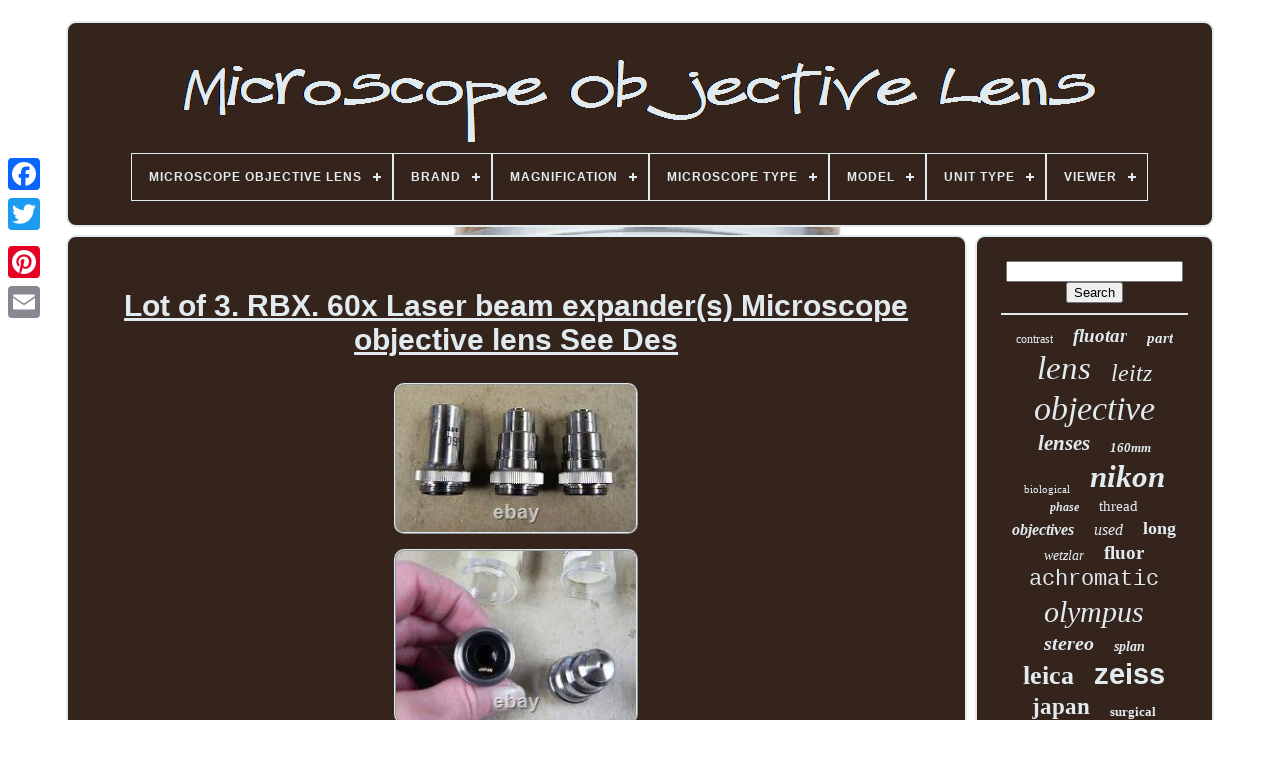

--- FILE ---
content_type: text/html
request_url: https://microscopeobjectivelens.com/en/lot_of_3_rbx_60x_laser_beam_expander_s_microscope_objective_lens_see_des.html
body_size: 4720
content:

	 <!doctype html>
	  
 

 	
<html>

  <head>	



	 
 <title>

 
Lot Of 3. Rbx. 60x Laser Beam Expander(s) Microscope Objective Lens See Des 
   </title> 
	 
   
	<link href="https://microscopeobjectivelens.com/favicon.png" type="image/png"  rel="icon"> 
 
 
 
	     <meta content="text/html; charset=UTF-8"   http-equiv="content-type">   
	<meta  name="viewport"  content="width=device-width, initial-scale=1">
  
	
	  

  <link   type="text/css"  rel="stylesheet"	href="https://microscopeobjectivelens.com/bozymyp.css">
  
	
 <link	href="https://microscopeobjectivelens.com/cuzik.css" type="text/css"  rel="stylesheet">	
  

	
 



<script   type="text/javascript"   src="https://code.jquery.com/jquery-latest.min.js">	
 		</script> 
	 

<!--\\\\\\\\\\\\\\\\\\\\\\\\\\\\\\\\\\\\\\\\\\\\\\\\\\\\\\\\\\\\\\\\\\\\\\\\\\\\\\\\\\\\\\\\\\\\\\\\\\\\\\\\\\\\\\\\\\\\\\\\\\\\\\\\\\\\\\\\\\\\\\\\\\\\\\\\\\\\\\\\\\\\\\\\\\\\\\\\\\\\-->
<script src="https://microscopeobjectivelens.com/kela.js"  type="text/javascript">

	</script>
	
<script   type="text/javascript"  src="https://microscopeobjectivelens.com/jowo.js">
	

	</script> 
	  <script  src="https://microscopeobjectivelens.com/jepulykog.js"   type="text/javascript"  async>  </script>

	  <script src="https://microscopeobjectivelens.com/rorugabo.js"	type="text/javascript" async>	
	
	 </script>


	
	<script type="text/javascript">
var a2a_config = a2a_config || {};a2a_config.no_3p = 1;
		 </script>	

	
	

<script type="text/javascript">   	

	window.onload = function ()
	{
		fazetapul('ketoto', 'Search', 'https://microscopeobjectivelens.com/en/caha.php');
		xijocogy("hywysul.php","tbu", "Lot Of 3. Rbx. 60x Laser Beam Expander(s) Microscope Objective Lens See Des");
		
		
	}
	  	

</script> 	
 
    </head>

 	  
  	

<body data-id="173871466587">



		
<!--\\\\\\\\\\\\\\\\\\\\\\\\\\\\\\\\\\\\\\\\\\\\\\\\\\\\\\\\\\\\\\\\\\\\\\\\\\\\\\\\\\\\\\\\\\\\\\\\\\\\\\\\\\\\\\\\\\\\\\\\\\\\\\\\\\\\\\\\\\\\\\\\\\\\\\\\\\\\\\\\\\\\\\\\\\\\\\\\\\\\-->
<div   style="left:0px; top:150px;" class="a2a_kit a2a_kit_size_32 a2a_floating_style a2a_vertical_style"> 	

		 	 
  <a class="a2a_button_facebook"> 
 
 </a>
	 
		
		  	  	<a class="a2a_button_twitter">   	</a>


 
		
 <a   class="a2a_button_google_plus">
</a>

	 	
		
				 
<a  class="a2a_button_pinterest"> 	 </a>	

		 

<!--\\\\\\\\\\\\\\\\\\\\\\\\\\\\\\\\\\\\\\\\\\\\\\\\\\\\\\\\\\\\\\\\\\\\\\\\\\\\\\\\\\\\\\\\\\\\\\\\\\\\\\\\\\\\\\\\\\\\\\\\\\\\\\\\\\\\\\\\\\\\\\\\\\\\\\\\\\\\\\\\\\\\\\\\\\\\\\\\\\\\-->
<a   class="a2a_button_email">	</a> 
	 	</div>
 



	

	
<!--\\\\\\\\\\\\\\\\\\\\\\\\\\\\\\\\\\\\\\\\\\\\\\\\\\\\\\\\\\\\\\\\\\\\\\\\\\\\\\\\\\\\\\\\\\\\\\\\\\\\\\\\\\\\\\\\\\\\\\\\\\\\\\\\\\\\\\\\\\\\\\\\\\\\\\\\\\\\\\\\\\\\\\\\\\\\\\\\\\\\-->
<div id="zisotuc"> 			  	 
		
	 
 <div   id="rypup">
	 	   
				 
<!--\\\\\\\\\\\\\\\\\\\\\\\\\\\\\\\\\\\\\\\\\\\\\\\\\\\\\\\\\\\\\\\\\\\\\\\\\\\\\\\\\\\\\\\\\\\\\\\\\\\\\\\\\\\\\\\\\\\\\\\\\\\\\\\\\\\\\\\\\\\\\\\\\\\\\\\\\\\\\\\\\\\\\\\\\\\\\\\\\\\\-->
<a  href="https://microscopeobjectivelens.com/en/"> 	
<!--\\\\\\\\\\\\\\\\\\\\\\\\\\\\\\\\\\\\\\\\\\\\\\\\\\\\\\\\\\\\\\\\\\\\\\\\\\\\\\\\\\\\\\\\\\\\\\\\\\\\\\\\\\\\\\\\\\\\\\\\\\\\\\\\\\\\\\\\\\\\\\\\\\\\\\\\\\\\\\\\\\\\\\\\\\\\\\\\\\\\
	img
\\\\\\\\\\\\\\\\\\\\\\\\\\\\\\\\\\\\\\\\\\\\\\\\\\\\\\\\\\\\\\\\\\\\\\\\\\\\\\\\\\\\\\\\\\\\\\\\\\\\\\\\\\\\\\\\\\\\\\\\\\\\\\\\\\\\\\\\\\\\\\\\\\\\\\\\\\\\\\\\\\\\\\\\\\\\\\\\\\\\-->
<img	alt="Microscope Objective Lens"  src="https://microscopeobjectivelens.com/en/microscope_objective_lens.gif">     

</a>   

			
<div id='bexakezure' class='align-center'>
<ul>
<li class='has-sub'><a href='https://microscopeobjectivelens.com/en/'><span>Microscope Objective Lens</span></a>
<ul>
	<li><a href='https://microscopeobjectivelens.com/en/all_items_microscope_objective_lens.html'><span>All items</span></a></li>
	<li><a href='https://microscopeobjectivelens.com/en/newest_items_microscope_objective_lens.html'><span>Newest items</span></a></li>
	<li><a href='https://microscopeobjectivelens.com/en/most_popular_items_microscope_objective_lens.html'><span>Most popular items</span></a></li>
	<li><a href='https://microscopeobjectivelens.com/en/latest_videos_microscope_objective_lens.html'><span>Latest videos</span></a></li>
</ul>
</li>

<li class='has-sub'><a href='https://microscopeobjectivelens.com/en/brand/'><span>Brand</span></a>
<ul>
	<li><a href='https://microscopeobjectivelens.com/en/brand/american_optical.html'><span>American Optical (10)</span></a></li>
	<li><a href='https://microscopeobjectivelens.com/en/brand/amscope.html'><span>Amscope (39)</span></a></li>
	<li><a href='https://microscopeobjectivelens.com/en/brand/bausch_lomb.html'><span>Bausch + Lomb (20)</span></a></li>
	<li><a href='https://microscopeobjectivelens.com/en/brand/bolioptics.html'><span>Bolioptics (36)</span></a></li>
	<li><a href='https://microscopeobjectivelens.com/en/brand/carl_zeiss.html'><span>Carl Zeiss (170)</span></a></li>
	<li><a href='https://microscopeobjectivelens.com/en/brand/fotohigh.html'><span>Fotohigh (11)</span></a></li>
	<li><a href='https://microscopeobjectivelens.com/en/brand/leica.html'><span>Leica (177)</span></a></li>
	<li><a href='https://microscopeobjectivelens.com/en/brand/leitz.html'><span>Leitz (153)</span></a></li>
	<li><a href='https://microscopeobjectivelens.com/en/brand/leitz_wetzlar.html'><span>Leitz Wetzlar (28)</span></a></li>
	<li><a href='https://microscopeobjectivelens.com/en/brand/lomo.html'><span>Lomo (28)</span></a></li>
	<li><a href='https://microscopeobjectivelens.com/en/brand/mitutoyo.html'><span>Mitutoyo (185)</span></a></li>
	<li><a href='https://microscopeobjectivelens.com/en/brand/motic.html'><span>Motic (12)</span></a></li>
	<li><a href='https://microscopeobjectivelens.com/en/brand/nikon.html'><span>Nikon (691)</span></a></li>
	<li><a href='https://microscopeobjectivelens.com/en/brand/olympus.html'><span>Olympus (685)</span></a></li>
	<li><a href='https://microscopeobjectivelens.com/en/brand/reichert.html'><span>Reichert (14)</span></a></li>
	<li><a href='https://microscopeobjectivelens.com/en/brand/storz.html'><span>Storz (9)</span></a></li>
	<li><a href='https://microscopeobjectivelens.com/en/brand/vision.html'><span>Vision (9)</span></a></li>
	<li><a href='https://microscopeobjectivelens.com/en/brand/vision_engineering.html'><span>Vision Engineering (17)</span></a></li>
	<li><a href='https://microscopeobjectivelens.com/en/brand/wild_heerbrugg.html'><span>Wild Heerbrugg (10)</span></a></li>
	<li><a href='https://microscopeobjectivelens.com/en/brand/zeiss.html'><span>Zeiss (128)</span></a></li>
	<li><a href='https://microscopeobjectivelens.com/en/newest_items_microscope_objective_lens.html'>Other (593)</a></li>
</ul>
</li>

<li class='has-sub'><a href='https://microscopeobjectivelens.com/en/magnification/'><span>Magnification</span></a>
<ul>
	<li><a href='https://microscopeobjectivelens.com/en/magnification/100_x.html'><span>100 X (4)</span></a></li>
	<li><a href='https://microscopeobjectivelens.com/en/magnification/100x.html'><span>100x (3)</span></a></li>
	<li><a href='https://microscopeobjectivelens.com/en/magnification/10x.html'><span>10x (4)</span></a></li>
	<li><a href='https://microscopeobjectivelens.com/en/magnification/2_x.html'><span>2 X (4)</span></a></li>
	<li><a href='https://microscopeobjectivelens.com/en/magnification/20x.html'><span>20x (5)</span></a></li>
	<li><a href='https://microscopeobjectivelens.com/en/magnification/40x.html'><span>40x (6)</span></a></li>
	<li><a href='https://microscopeobjectivelens.com/en/newest_items_microscope_objective_lens.html'>Other (2999)</a></li>
</ul>
</li>

<li class='has-sub'><a href='https://microscopeobjectivelens.com/en/microscope_type/'><span>Microscope Type</span></a>
<ul>
	<li><a href='https://microscopeobjectivelens.com/en/microscope_type/compound_microscope.html'><span>Compound Microscope (34)</span></a></li>
	<li><a href='https://microscopeobjectivelens.com/en/microscope_type/digital_microscope.html'><span>Digital Microscope (3)</span></a></li>
	<li><a href='https://microscopeobjectivelens.com/en/microscope_type/stereo_microscope.html'><span>Stereo Microscope (15)</span></a></li>
	<li><a href='https://microscopeobjectivelens.com/en/newest_items_microscope_objective_lens.html'>Other (2973)</a></li>
</ul>
</li>

<li class='has-sub'><a href='https://microscopeobjectivelens.com/en/model/'><span>Model</span></a>
<ul>
	<li><a href='https://microscopeobjectivelens.com/en/model/100x.html'><span>100x (11)</span></a></li>
	<li><a href='https://microscopeobjectivelens.com/en/model/10x.html'><span>10x (7)</span></a></li>
	<li><a href='https://microscopeobjectivelens.com/en/model/20x.html'><span>20x (10)</span></a></li>
	<li><a href='https://microscopeobjectivelens.com/en/model/400mm.html'><span>400mm (9)</span></a></li>
	<li><a href='https://microscopeobjectivelens.com/en/model/40x.html'><span>40x (6)</span></a></li>
	<li><a href='https://microscopeobjectivelens.com/en/model/50x.html'><span>50x (6)</span></a></li>
	<li><a href='https://microscopeobjectivelens.com/en/model/carl_zeiss_a_plan.html'><span>Carl Zeiss A-plan (7)</span></a></li>
	<li><a href='https://microscopeobjectivelens.com/en/model/infinity.html'><span>Infinity (7)</span></a></li>
	<li><a href='https://microscopeobjectivelens.com/en/model/microplanar.html'><span>Microplanar (6)</span></a></li>
	<li><a href='https://microscopeobjectivelens.com/en/model/mitutoyo_m_plan_apo.html'><span>Mitutoyo M Plan Apo (9)</span></a></li>
	<li><a href='https://microscopeobjectivelens.com/en/model/nikon_cfn_plan_2x.html'><span>Nikon Cfn Plan 2x (6)</span></a></li>
	<li><a href='https://microscopeobjectivelens.com/en/model/nikon_plan_apo.html'><span>Nikon Plan Apo (13)</span></a></li>
	<li><a href='https://microscopeobjectivelens.com/en/model/olympus_uplanfl.html'><span>Olympus Uplanfl (9)</span></a></li>
	<li><a href='https://microscopeobjectivelens.com/en/model/plan.html'><span>Plan (19)</span></a></li>
	<li><a href='https://microscopeobjectivelens.com/en/model/plan_apo.html'><span>Plan Apo (10)</span></a></li>
	<li><a href='https://microscopeobjectivelens.com/en/model/plan_c.html'><span>Plan C (6)</span></a></li>
	<li><a href='https://microscopeobjectivelens.com/en/model/plan_fluor.html'><span>Plan Fluor (14)</span></a></li>
	<li><a href='https://microscopeobjectivelens.com/en/model/planapo.html'><span>Planapo (7)</span></a></li>
	<li><a href='https://microscopeobjectivelens.com/en/model/see_description.html'><span>See Description (30)</span></a></li>
	<li><a href='https://microscopeobjectivelens.com/en/model/uplanfl.html'><span>Uplanfl (7)</span></a></li>
	<li><a href='https://microscopeobjectivelens.com/en/newest_items_microscope_objective_lens.html'>Other (2826)</a></li>
</ul>
</li>

<li class='has-sub'><a href='https://microscopeobjectivelens.com/en/unit_type/'><span>Unit Type</span></a>
<ul>
	<li><a href='https://microscopeobjectivelens.com/en/unit_type/objective.html'><span>Objective (2)</span></a></li>
	<li><a href='https://microscopeobjectivelens.com/en/unit_type/unit.html'><span>Unit (159)</span></a></li>
	<li><a href='https://microscopeobjectivelens.com/en/newest_items_microscope_objective_lens.html'>Other (2864)</a></li>
</ul>
</li>

<li class='has-sub'><a href='https://microscopeobjectivelens.com/en/viewer/'><span>Viewer</span></a>
<ul>
	<li><a href='https://microscopeobjectivelens.com/en/viewer/binocular.html'><span>Binocular (32)</span></a></li>
	<li><a href='https://microscopeobjectivelens.com/en/viewer/monocular.html'><span>Monocular (7)</span></a></li>
	<li><a href='https://microscopeobjectivelens.com/en/viewer/trinocular.html'><span>Trinocular (11)</span></a></li>
	<li><a href='https://microscopeobjectivelens.com/en/newest_items_microscope_objective_lens.html'>Other (2975)</a></li>
</ul>
</li>

</ul>
</div>

			</div>
 	

		  
 <div id="wehabusa">
	  
			<div  id="paquj">
				
 			<div	id="nakicoke">	

</div>  


				<h1 class="[base64]">Lot of 3. RBX. 60x Laser beam expander(s) Microscope objective lens See Des
</h1>	 
	 <br/>
	
  <img class="wfdqg2f8g" src="https://microscopeobjectivelens.com/en/pictures/Lot_of_3_RBX_60x_Laser_beam_expander_s_Microscope_objective_lens_See_Des_01_jg.jpg" title="Lot of 3. RBX. 60x Laser beam expander(s) Microscope objective lens See Des" alt="Lot of 3. RBX. 60x Laser beam expander(s) Microscope objective lens See Des"/>
<br/>


<img class="wfdqg2f8g" src="https://microscopeobjectivelens.com/en/pictures/Lot_of_3_RBX_60x_Laser_beam_expander_s_Microscope_objective_lens_See_Des_02_hdfu.jpg" title="Lot of 3. RBX. 60x Laser beam expander(s) Microscope objective lens See Des" alt="Lot of 3. RBX. 60x Laser beam expander(s) Microscope objective lens See Des"/>  <br/> 
  <img class="wfdqg2f8g" src="https://microscopeobjectivelens.com/en/pictures/Lot_of_3_RBX_60x_Laser_beam_expander_s_Microscope_objective_lens_See_Des_03_ezjg.jpg" title="Lot of 3. RBX. 60x Laser beam expander(s) Microscope objective lens See Des" alt="Lot of 3. RBX. 60x Laser beam expander(s) Microscope objective lens See Des"/><br/><img class="wfdqg2f8g" src="https://microscopeobjectivelens.com/en/pictures/Lot_of_3_RBX_60x_Laser_beam_expander_s_Microscope_objective_lens_See_Des_04_cnu.jpg" title="Lot of 3. RBX. 60x Laser beam expander(s) Microscope objective lens See Des" alt="Lot of 3. RBX. 60x Laser beam expander(s) Microscope objective lens See Des"/>
<br/>  <img class="wfdqg2f8g" src="https://microscopeobjectivelens.com/en/pictures/Lot_of_3_RBX_60x_Laser_beam_expander_s_Microscope_objective_lens_See_Des_05_ocz.jpg" title="Lot of 3. RBX. 60x Laser beam expander(s) Microscope objective lens See Des" alt="Lot of 3. RBX. 60x Laser beam expander(s) Microscope objective lens See Des"/>

  <br/><img class="wfdqg2f8g" src="https://microscopeobjectivelens.com/en/pictures/Lot_of_3_RBX_60x_Laser_beam_expander_s_Microscope_objective_lens_See_Des_06_bchc.jpg" title="Lot of 3. RBX. 60x Laser beam expander(s) Microscope objective lens See Des" alt="Lot of 3. RBX. 60x Laser beam expander(s) Microscope objective lens See Des"/> 
 <br/> <img class="wfdqg2f8g" src="https://microscopeobjectivelens.com/en/pictures/Lot_of_3_RBX_60x_Laser_beam_expander_s_Microscope_objective_lens_See_Des_07_kq.jpg" title="Lot of 3. RBX. 60x Laser beam expander(s) Microscope objective lens See Des" alt="Lot of 3. RBX. 60x Laser beam expander(s) Microscope objective lens See Des"/>
 <br/>     <br/>
<img class="wfdqg2f8g" src="https://microscopeobjectivelens.com/en/kilu.gif" title="Lot of 3. RBX. 60x Laser beam expander(s) Microscope objective lens See Des" alt="Lot of 3. RBX. 60x Laser beam expander(s) Microscope objective lens See Des"/>


  <img class="wfdqg2f8g" src="https://microscopeobjectivelens.com/en/niqubi.gif" title="Lot of 3. RBX. 60x Laser beam expander(s) Microscope objective lens See Des" alt="Lot of 3. RBX. 60x Laser beam expander(s) Microscope objective lens See Des"/> 	<br/>
 60x Laser beam expander(s)? Marked 60X 0.85 Largest of the three is approximately 40.36mm tall. 2 and 3 are identical. <p>
	
 One has signs of being used (slightly scratched), the 3rd is in perfect condition. I believe this one is in fact new. Both are approximately 40.41mm tall, the tip retracts approximately 3.5mm, overall changing the unit to approximately 37.00mm tall.	

</p>
 <p>
 Unit 2 and 3 are unmarked except for the country of manufacture, Japan. All plastic (tube) packages are marked RBX. I believe all have been previously owned by Windeler EGRG & Consltg/Michigan. Your complete satisfaction is our priority.	 </p> 	 <p>   Thank you for looking at our auctions. SR Rubber Machinery Parts Corp. This item is in the category "Business & Industrial\Healthcare, Lab & Dental\Medical/Lab Equipment Attachments & Accessories\Microscope Parts & Accessories\Microscope Objectives". The seller is "srrubbermachinery" and is located in this country: US.
</p> This item can be shipped to United States.
<ol>
<li>Brand: Unknown</li>
<li>Model: RBX.60x</li>
<li>Country/Region of Manufacture: Japan</li>
</ol>
 <br/> 
<img class="wfdqg2f8g" src="https://microscopeobjectivelens.com/en/kilu.gif" title="Lot of 3. RBX. 60x Laser beam expander(s) Microscope objective lens See Des" alt="Lot of 3. RBX. 60x Laser beam expander(s) Microscope objective lens See Des"/>


  <img class="wfdqg2f8g" src="https://microscopeobjectivelens.com/en/niqubi.gif" title="Lot of 3. RBX. 60x Laser beam expander(s) Microscope objective lens See Des" alt="Lot of 3. RBX. 60x Laser beam expander(s) Microscope objective lens See Des"/>  <br/>

				
				 
<!--\\\\\\\\\\\\\\\\\\\\\\\\\\\\\\\\\\\\\\\\\\\\\\\\\\\\\\\\\\\\\\\\\\\\\\\\\\\\\\\\\\\\\\\\\\\\\\\\\\\\\\\\\\\\\\\\\\\\\\\\\\\\\\\\\\\\\\\\\\\\\\\\\\\\\\\\\\\\\\\\\\\\\\\\\\\\\\\\\\\\-->
<script type="text/javascript"> 	
					suhoxelole();
				  
	
</script>   

			
				
<div  class="a2a_kit a2a_kit_size_32 a2a_default_style" style="margin:10px auto;width:200px;">   
					<a  class="a2a_button_facebook"></a>

					 
 

<a   class="a2a_button_twitter">	 </a>
	 
					
	  <a class="a2a_button_google_plus">  

	</a> 
					
	 <a class="a2a_button_pinterest">

 			
</a> 
 	
					  <a class="a2a_button_email"> 
</a>
   
				     </div>

	

					
				
			 </div>
 
 
			
  	<div id="puzezitip">



	 
				
				  <div id="ketoto"> 	 
					 
<!--\\\\\\\\\\\\\\\\\\\\\\\\\\\\\\\\\\\\\\\\\\\\\\\\\\\\\\\\\\\\\\\\\\\\\\\\\\\\\\\\\\\\\\\\\\\\\\\\\\\\\\\\\\\\\\\\\\\\\\\\\\\\\\\\\\\\\\\\\\\\\\\\\\\\\\\\\\\\\\\\\\\\\\\\\\\\\\\\\\\\-->
<hr>
   
				 	

</div>
 	

				  	 	<div id="xebebes">
 

   	  	  </div>
				
				

 
	
<!--\\\\\\\\\\\\\\\\\\\\\\\\\\\\\\\\\\\\\\\\\\\\\\\\\\\\\\\\\\\\\\\\\\\\\\\\\\\\\\\\\\\\\\\\\\\\\\\\\\\\\\\\\\\\\\\\\\\\\\\\\\\\\\\\\\\\\\\\\\\\\\\\\\\\\\\\\\\\\\\\\\\\\\\\\\\\\\\\\\\\
	div
\\\\\\\\\\\\\\\\\\\\\\\\\\\\\\\\\\\\\\\\\\\\\\\\\\\\\\\\\\\\\\\\\\\\\\\\\\\\\\\\\\\\\\\\\\\\\\\\\\\\\\\\\\\\\\\\\\\\\\\\\\\\\\\\\\\\\\\\\\\\\\\\\\\\\\\\\\\\\\\\\\\\\\\\\\\\\\\\\\\\-->
<div id="bujuquwe">
	


					<a style="font-family:Humanst521 Cn BT;font-size:12px;font-weight:lighter;font-style:normal;text-decoration:none" href="https://microscopeobjectivelens.com/en/dosum/contrast.html">contrast</a><a style="font-family:Motor;font-size:19px;font-weight:bold;font-style:oblique;text-decoration:none" href="https://microscopeobjectivelens.com/en/dosum/fluotar.html">fluotar</a><a style="font-family:Minion Web;font-size:15px;font-weight:bold;font-style:italic;text-decoration:none" href="https://microscopeobjectivelens.com/en/dosum/part.html">part</a><a style="font-family:Klang MT;font-size:33px;font-weight:normal;font-style:oblique;text-decoration:none" href="https://microscopeobjectivelens.com/en/dosum/lens.html">lens</a><a style="font-family:Ner Berolina MT;font-size:24px;font-weight:normal;font-style:oblique;text-decoration:none" href="https://microscopeobjectivelens.com/en/dosum/leitz.html">leitz</a><a style="font-family:Arial MT Condensed Light;font-size:34px;font-weight:lighter;font-style:oblique;text-decoration:none" href="https://microscopeobjectivelens.com/en/dosum/objective.html">objective</a><a style="font-family:OzHandicraft BT;font-size:21px;font-weight:bolder;font-style:italic;text-decoration:none" href="https://microscopeobjectivelens.com/en/dosum/lenses.html">lenses</a><a style="font-family:Arial Narrow;font-size:13px;font-weight:bolder;font-style:oblique;text-decoration:none" href="https://microscopeobjectivelens.com/en/dosum/160mm.html">160mm</a><a style="font-family:Haettenschweiler;font-size:11px;font-weight:lighter;font-style:normal;text-decoration:none" href="https://microscopeobjectivelens.com/en/dosum/biological.html">biological</a><a style="font-family:Century Schoolbook;font-size:31px;font-weight:bolder;font-style:italic;text-decoration:none" href="https://microscopeobjectivelens.com/en/dosum/nikon.html">nikon</a><a style="font-family:Georgia;font-size:12px;font-weight:bold;font-style:italic;text-decoration:none" href="https://microscopeobjectivelens.com/en/dosum/phase.html">phase</a><a style="font-family:Arial Black;font-size:15px;font-weight:lighter;font-style:normal;text-decoration:none" href="https://microscopeobjectivelens.com/en/dosum/thread.html">thread</a><a style="font-family:Univers;font-size:16px;font-weight:bolder;font-style:oblique;text-decoration:none" href="https://microscopeobjectivelens.com/en/dosum/objectives.html">objectives</a><a style="font-family:Kino MT;font-size:16px;font-weight:normal;font-style:italic;text-decoration:none" href="https://microscopeobjectivelens.com/en/dosum/used.html">used</a><a style="font-family:Algerian;font-size:18px;font-weight:bolder;font-style:normal;text-decoration:none" href="https://microscopeobjectivelens.com/en/dosum/long.html">long</a><a style="font-family:Century Gothic;font-size:14px;font-weight:normal;font-style:italic;text-decoration:none" href="https://microscopeobjectivelens.com/en/dosum/wetzlar.html">wetzlar</a><a style="font-family:Minion Web;font-size:19px;font-weight:bolder;font-style:normal;text-decoration:none" href="https://microscopeobjectivelens.com/en/dosum/fluor.html">fluor</a><a style="font-family:Courier;font-size:22px;font-weight:normal;font-style:normal;text-decoration:none" href="https://microscopeobjectivelens.com/en/dosum/achromatic.html">achromatic</a><a style="font-family:Albertus Extra Bold;font-size:30px;font-weight:lighter;font-style:oblique;text-decoration:none" href="https://microscopeobjectivelens.com/en/dosum/olympus.html">olympus</a><a style="font-family:Sonoma;font-size:20px;font-weight:bold;font-style:oblique;text-decoration:none" href="https://microscopeobjectivelens.com/en/dosum/stereo.html">stereo</a><a style="font-family:MS LineDraw;font-size:14px;font-weight:bolder;font-style:oblique;text-decoration:none" href="https://microscopeobjectivelens.com/en/dosum/splan.html">splan</a><a style="font-family:Lincoln;font-size:26px;font-weight:bolder;font-style:normal;text-decoration:none" href="https://microscopeobjectivelens.com/en/dosum/leica.html">leica</a><a style="font-family:Helvetica;font-size:29px;font-weight:bold;font-style:normal;text-decoration:none" href="https://microscopeobjectivelens.com/en/dosum/zeiss.html">zeiss</a><a style="font-family:MS LineDraw;font-size:23px;font-weight:bolder;font-style:normal;text-decoration:none" href="https://microscopeobjectivelens.com/en/dosum/japan.html">japan</a><a style="font-family:Aardvark;font-size:13px;font-weight:bold;font-style:normal;text-decoration:none" href="https://microscopeobjectivelens.com/en/dosum/surgical.html">surgical</a><a style="font-family:Arial Rounded MT Bold;font-size:35px;font-weight:lighter;font-style:oblique;text-decoration:none" href="https://microscopeobjectivelens.com/en/dosum/microscope.html">microscope</a><a style="font-family:Algerian;font-size:25px;font-weight:bold;font-style:italic;text-decoration:none" href="https://microscopeobjectivelens.com/en/dosum/mitutoyo.html">mitutoyo</a><a style="font-family:Playbill;font-size:10px;font-weight:bold;font-style:oblique;text-decoration:none" href="https://microscopeobjectivelens.com/en/dosum/macro.html">macro</a><a style="font-family:Century Schoolbook;font-size:32px;font-weight:lighter;font-style:normal;text-decoration:none" href="https://microscopeobjectivelens.com/en/dosum/plan.html">plan</a><a style="font-family:Old English;font-size:18px;font-weight:normal;font-style:normal;text-decoration:none" href="https://microscopeobjectivelens.com/en/dosum/f200.html">f200</a><a style="font-family:Geneva;font-size:27px;font-weight:bold;font-style:normal;text-decoration:none" href="https://microscopeobjectivelens.com/en/dosum/infinity.html">infinity</a><a style="font-family:Helvetica;font-size:17px;font-weight:bolder;font-style:italic;text-decoration:none" href="https://microscopeobjectivelens.com/en/dosum/carl.html">carl</a><a style="font-family:Arial Rounded MT Bold;font-size:17px;font-weight:lighter;font-style:italic;text-decoration:none" href="https://microscopeobjectivelens.com/en/dosum/10x030.html">10x030</a><a style="font-family:Albertus Medium;font-size:28px;font-weight:bolder;font-style:normal;text-decoration:none" href="https://microscopeobjectivelens.com/en/dosum/100x.html">100x</a><a style="font-family:Palatino;font-size:11px;font-weight:bold;font-style:italic;text-decoration:none" href="https://microscopeobjectivelens.com/en/dosum/elwd.html">elwd</a>  
				
  </div> 
 
			
				  </div>
	
		 
	 </div>   
 
	
			
 
<!--\\\\\\\\\\\\\\\\\\\\\\\\\\\\\\\\\\\\\\\\\\\\\\\\\\\\\\\\\\\\\\\\\\\\\\\\\\\\\\\\\\\\\\\\\\\\\\\\\\\\\\\\\\\\\\\\\\\\\\\\\\\\\\\\\\\\\\\\\\\\\\\\\\\\\\\\\\\\\\\\\\\\\\\\\\\\\\\\\\\\-->
<div   id="woga"> 
 
		
			
  	 <ul> 

				 

<li>	
					  
<a href="https://microscopeobjectivelens.com/en/">
  
 Microscope Objective Lens	 
  
 
</a>  
					
 	  
</li> 



					
	  
 	<li>
 

					
  
<a	href="https://microscopeobjectivelens.com/en/contact_us.php">Contact Form

  	
</a>	
 
				  	 
		
</li> 

				
 
	 
<li>    		
					 <a href="https://microscopeobjectivelens.com/en/privacy_policies.html">	  Privacy Policy    </a> 
	
				
 

 </li> 
				
   		<li>  
	 

						 

<!--\\\\\\\\\\\\\\\\\\\\\\\\\\\\\\\\\\\\\\\\\\\\\\\\\\\\\\\\\\\\\\\\\\\\\\\\\\\\\\\\\\\\\\\\\\\\\\\\\\\\\\\\\\\\\\\\\\\\\\\\\\\\\\\\\\\\\\\\\\\\\\\\\\\\\\\\\\\\\\\\\\\\\\\\\\\\\\\\\\\\-->
<a href="https://microscopeobjectivelens.com/en/terms.html"> 		Terms of Use	 
</a>
	   
					
</li> 
	
				<li>

					
<a href="https://microscopeobjectivelens.com/?l=en">
	EN

 
</a>	 
					&nbsp;
					

<a  href="https://microscopeobjectivelens.com/?l=fr">   	  FR
 </a>
				

</li>  

				
				
						<div	style="margin:10px auto;width:200px;" class="a2a_kit a2a_kit_size_32 a2a_default_style">


					 

 	  <a   class="a2a_button_facebook"> </a>	 
						
	
 <a   class="a2a_button_twitter">	
    </a>

					 	<a class="a2a_button_google_plus">    	</a>   
 

							  <a   class="a2a_button_pinterest">
  

 </a>
 	
					<a	class="a2a_button_email">  
	</a>
  
				  </div>  
	 
				
			 </ul> 	 	 

 
			
			
 
</div>

	

	</div> 
 
   	    <script src="//static.addtoany.com/menu/page.js" type="text/javascript">

  </script> 
 
 </body>	
	
 
</HTML>    

--- FILE ---
content_type: application/javascript
request_url: https://microscopeobjectivelens.com/jowo.js
body_size: 684
content:

(function($) {

  $.fn.menumaker = function(options) {
      
      var vyzifuta = $(this), settings = $.extend({
        title: "Menu",
        format: "dropdown",
        sticky: false
      }, options);

      return this.each(function() {
        vyzifuta.prepend('<div id="menu-button">' + settings.title + '</div>');
        $(this).find("#menu-button").on('click', function(){
          $(this).toggleClass('menu-opened');
          var mumibarovegip = $(this).next('ul');
          if (mumibarovegip.hasClass('open')) { 
            mumibarovegip.hide().removeClass('open');
          }
          else {
            mumibarovegip.show().addClass('open');
            if (settings.format === "dropdown") {
              mumibarovegip.find('ul').show();
            }
          }
        });

        vyzifuta.find('li ul').parent().addClass('has-sub');

        multiTg = function() {
          vyzifuta.find(".has-sub").prepend('<span class="submenu-button"></span>');
          vyzifuta.find('.submenu-button').on('click', function() {
            $(this).toggleClass('submenu-opened');
            if ($(this).siblings('ul').hasClass('open')) {
              $(this).siblings('ul').removeClass('open').hide();
            }
            else {
              $(this).siblings('ul').addClass('open').show();
            }
          });
        };

        if (settings.format === 'multitoggle') multiTg();
        else vyzifuta.addClass('dropdown');

        if (settings.sticky === true) vyzifuta.css('position', 'fixed');

        resizeFix = function() {
          if ($( window ).width() > 768) {
            vyzifuta.find('ul').show();
          }

          if ($(window).width() <= 768) {
            vyzifuta.find('ul').hide().removeClass('open');
          }
        };
        resizeFix();
        return $(window).on('resize', resizeFix);

      });
  };
})(jQuery);

(function($){
$(document).ready(function(){

$("#bexakezure").menumaker({
   title: "Menu",
   format: "multitoggle"
});

});
})(jQuery);
